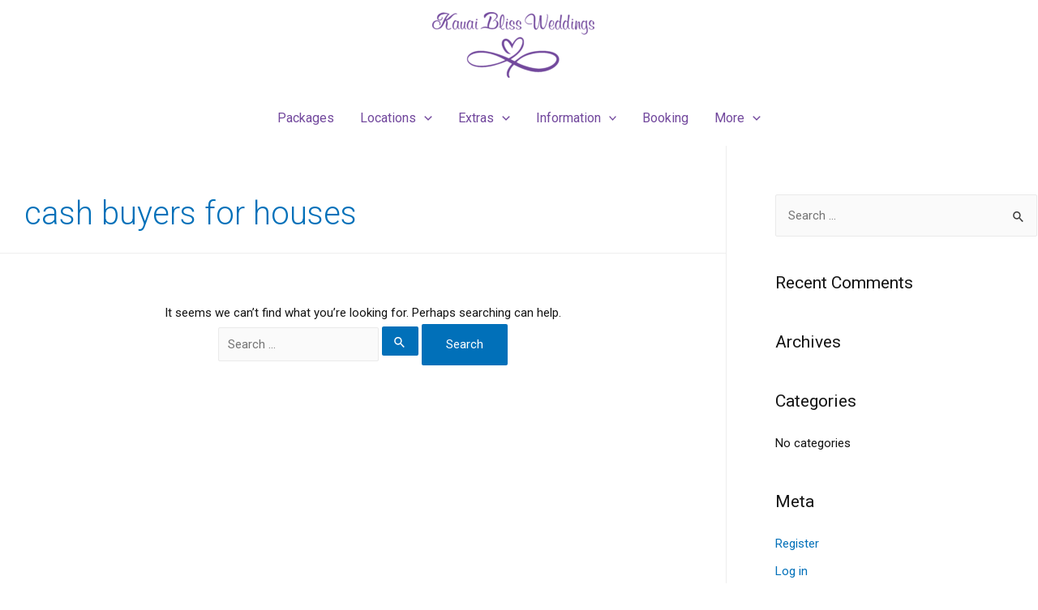

--- FILE ---
content_type: text/css
request_url: https://kauaiblissweddings.com/wp-content/uploads/elementor/css/post-922.css?ver=1634898726
body_size: 447
content:
.elementor-922 .elementor-element.elementor-element-7dbbead:not(.elementor-motion-effects-element-type-background), .elementor-922 .elementor-element.elementor-element-7dbbead > .elementor-motion-effects-container > .elementor-motion-effects-layer{background-color:var( --e-global-color-fc10b9f );}.elementor-922 .elementor-element.elementor-element-7dbbead{transition:background 0.3s, border 0.3s, border-radius 0.3s, box-shadow 0.3s;padding:0px 0px 10px 0px;}.elementor-922 .elementor-element.elementor-element-7dbbead > .elementor-background-overlay{transition:background 0.3s, border-radius 0.3s, opacity 0.3s;}.elementor-922 .elementor-element.elementor-element-7787ef2 > .elementor-widget-wrap > .elementor-widget:not(.elementor-widget__width-auto):not(.elementor-widget__width-initial):not(:last-child):not(.elementor-absolute){margin-bottom:0px;}.elementor-922 .elementor-element.elementor-element-7787ef2 > .elementor-element-populated{padding:0px 0px 0px 0px;}.elementor-922 .elementor-element.elementor-element-2e114c2 > .elementor-widget-wrap > .elementor-widget:not(.elementor-widget__width-auto):not(.elementor-widget__width-initial):not(:last-child):not(.elementor-absolute){margin-bottom:0px;}.elementor-922 .elementor-element.elementor-element-2e114c2 > .elementor-element-populated{padding:0px 0px 0px 0px;}.elementor-922 .elementor-element.elementor-element-ae00f65 > .elementor-widget-wrap > .elementor-widget:not(.elementor-widget__width-auto):not(.elementor-widget__width-initial):not(:last-child):not(.elementor-absolute){margin-bottom:0px;}.elementor-922 .elementor-element.elementor-element-ae00f65 > .elementor-element-populated{padding:20px 0px 0px 0px;}.elementor-922 .elementor-element.elementor-element-c4cbbf8 .elementor-icon-list-icon i{color:#FFFFFF;}.elementor-922 .elementor-element.elementor-element-c4cbbf8 .elementor-icon-list-icon svg{fill:#FFFFFF;}.elementor-922 .elementor-element.elementor-element-c4cbbf8{--e-icon-list-icon-size:30px;}.elementor-922 .elementor-element.elementor-element-c4cbbf8 > .elementor-widget-container{padding:10px 0px 0px 0px;}.elementor-922 .elementor-element.elementor-element-2795d89{text-align:center;color:#FFFFFF;font-family:"Futura", Sans-serif;font-weight:700;}.elementor-922 .elementor-element.elementor-element-2795d89 > .elementor-widget-container{padding:10px 0px 0px 0px;}.elementor-922 .elementor-element.elementor-element-b6e976a{text-align:center;color:#FFFFFF;font-family:"Futura", Sans-serif;font-size:12px;font-weight:400;width:auto;max-width:auto;}.elementor-922 .elementor-element.elementor-element-b6e976a > .elementor-widget-container{margin:0px 0px 0px 0px;padding:0px 0px 0px 0px;}.elementor-922 .elementor-element.elementor-element-ecf524f > .elementor-widget-wrap > .elementor-widget:not(.elementor-widget__width-auto):not(.elementor-widget__width-initial):not(:last-child):not(.elementor-absolute){margin-bottom:15px;}.elementor-922 .elementor-element.elementor-element-ecf524f > .elementor-element-populated{padding:25px 0px 0px 0px;}.elementor-922 .elementor-element.elementor-element-2cc160e .elementor-button{font-family:"Futura", Sans-serif;font-size:20px;font-weight:400;fill:#FFFFFF;color:#FFFFFF;background-color:#61CE7000;border-style:solid;border-width:2px 2px 2px 2px;border-color:#FFFFFF;border-radius:0px 0px 0px 0px;}.elementor-922 .elementor-element.elementor-element-d4b0142 .elementor-button{font-family:"Futura", Sans-serif;font-size:20px;font-weight:400;fill:#FFFFFF;color:#FFFFFF;background-color:#61CE7000;border-style:solid;border-width:2px 2px 2px 2px;border-color:#FFFFFF;border-radius:0px 0px 0px 0px;padding:10px 45px 10px 45px;}@media(max-width:1024px){.elementor-922 .elementor-element.elementor-element-7dbbead{padding:0px 10px 20px 10px;}}@media(max-width:767px){.elementor-922 .elementor-element.elementor-element-7dbbead{padding:0px 0px 20px 0px;}}@media(min-width:768px){.elementor-922 .elementor-element.elementor-element-2e114c2{width:28%;}.elementor-922 .elementor-element.elementor-element-ae00f65{width:49%;}.elementor-922 .elementor-element.elementor-element-ecf524f{width:22.575%;}}@media(max-width:1024px) and (min-width:768px){.elementor-922 .elementor-element.elementor-element-2e114c2{width:100%;}.elementor-922 .elementor-element.elementor-element-ae00f65{width:50%;}.elementor-922 .elementor-element.elementor-element-ecf524f{width:50%;}}